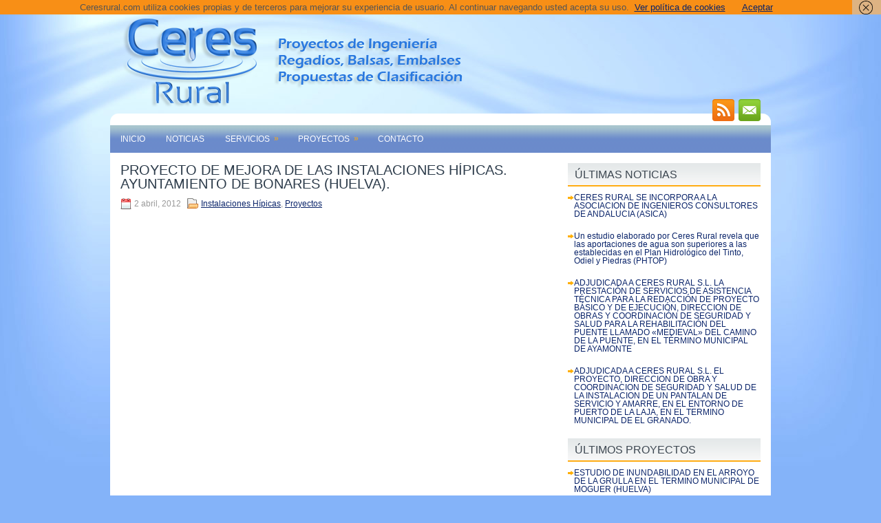

--- FILE ---
content_type: text/html; charset=UTF-8
request_url: https://www.ceresrural.com/instalaciones-hipicas-ayuntamiento-de-bonares-huelva/
body_size: 6520
content:
 <!DOCTYPE html PUBLIC "-//W3C//DTD XHTML 1.0 Transitional//EN" "http://www.w3.org/TR/xhtml1/DTD/xhtml1-transitional.dtd">
 <!DOCTYPE html>
<html xmlns="http://www.w3.org/1999/xhtml" lang="es">
<head profile="http://gmpg.org/xfn/11">
<!-- Global site tag (gtag.js) - Google Analytics -->
<script async src="https://www.googletagmanager.com/gtag/js?id=UA-43428595-8"></script>
<script>
  window.dataLayer = window.dataLayer || [];
  function gtag(){dataLayer.push(arguments);}
  gtag('js', new Date());

  gtag('config', 'UA-43428595-8');
</script>

<meta http-equiv="Content-Type" content="text/html; charset=UTF-8" />
<title>PROYECTO DE MEJORA DE LAS INSTALACIONES HÍPICAS. AYUNTAMIENTO DE BONARES (HUELVA). | Ceres Rural S.L.</title>
<link rel="stylesheet" href="https://www.ceresrural.com/wp-content/themes/ProTech/lib/css/reset.css" type="text/css" media="screen, projection" />
<link rel="stylesheet" href="https://www.ceresrural.com/wp-content/themes/ProTech/lib/css/defaults.css" type="text/css" media="screen, projection" />
<!--[if lt IE 8]><link rel="stylesheet" href="https://www.ceresrural.com/wp-content/themes/ProTech/lib/css/ie.css" type="text/css" media="screen, projection" /><![endif]-->

<link rel="stylesheet" href="https://www.ceresrural.com/wp-content/themes/ProTech/style.css" type="text/css" media="screen, projection" />

<link rel='dns-prefetch' href='//www.google.com' />
<link rel='dns-prefetch' href='//s.w.org' />
<link rel="alternate" type="application/rss+xml" title="Ceres Rural S.L. &raquo; PROYECTO DE MEJORA DE LAS INSTALACIONES HÍPICAS. AYUNTAMIENTO DE BONARES (HUELVA). RSS de los comentarios" href="https://www.ceresrural.com/instalaciones-hipicas-ayuntamiento-de-bonares-huelva/feed/" />
		<script type="text/javascript">
			window._wpemojiSettings = {"baseUrl":"https:\/\/s.w.org\/images\/core\/emoji\/11\/72x72\/","ext":".png","svgUrl":"https:\/\/s.w.org\/images\/core\/emoji\/11\/svg\/","svgExt":".svg","source":{"concatemoji":"https:\/\/www.ceresrural.com\/wp-includes\/js\/wp-emoji-release.min.js?ver=4.9.28"}};
			!function(e,a,t){var n,r,o,i=a.createElement("canvas"),p=i.getContext&&i.getContext("2d");function s(e,t){var a=String.fromCharCode;p.clearRect(0,0,i.width,i.height),p.fillText(a.apply(this,e),0,0);e=i.toDataURL();return p.clearRect(0,0,i.width,i.height),p.fillText(a.apply(this,t),0,0),e===i.toDataURL()}function c(e){var t=a.createElement("script");t.src=e,t.defer=t.type="text/javascript",a.getElementsByTagName("head")[0].appendChild(t)}for(o=Array("flag","emoji"),t.supports={everything:!0,everythingExceptFlag:!0},r=0;r<o.length;r++)t.supports[o[r]]=function(e){if(!p||!p.fillText)return!1;switch(p.textBaseline="top",p.font="600 32px Arial",e){case"flag":return s([55356,56826,55356,56819],[55356,56826,8203,55356,56819])?!1:!s([55356,57332,56128,56423,56128,56418,56128,56421,56128,56430,56128,56423,56128,56447],[55356,57332,8203,56128,56423,8203,56128,56418,8203,56128,56421,8203,56128,56430,8203,56128,56423,8203,56128,56447]);case"emoji":return!s([55358,56760,9792,65039],[55358,56760,8203,9792,65039])}return!1}(o[r]),t.supports.everything=t.supports.everything&&t.supports[o[r]],"flag"!==o[r]&&(t.supports.everythingExceptFlag=t.supports.everythingExceptFlag&&t.supports[o[r]]);t.supports.everythingExceptFlag=t.supports.everythingExceptFlag&&!t.supports.flag,t.DOMReady=!1,t.readyCallback=function(){t.DOMReady=!0},t.supports.everything||(n=function(){t.readyCallback()},a.addEventListener?(a.addEventListener("DOMContentLoaded",n,!1),e.addEventListener("load",n,!1)):(e.attachEvent("onload",n),a.attachEvent("onreadystatechange",function(){"complete"===a.readyState&&t.readyCallback()})),(n=t.source||{}).concatemoji?c(n.concatemoji):n.wpemoji&&n.twemoji&&(c(n.twemoji),c(n.wpemoji)))}(window,document,window._wpemojiSettings);
		</script>
		<style type="text/css">
img.wp-smiley,
img.emoji {
	display: inline !important;
	border: none !important;
	box-shadow: none !important;
	height: 1em !important;
	width: 1em !important;
	margin: 0 .07em !important;
	vertical-align: -0.1em !important;
	background: none !important;
	padding: 0 !important;
}
</style>
<link rel='stylesheet' id='contact-form-7-css'  href='https://www.ceresrural.com/wp-content/plugins/contact-form-7/includes/css/styles.css?ver=5.1.3' type='text/css' media='all' />
<script type='text/javascript' src='https://www.ceresrural.com/wp-includes/js/jquery/jquery.js?ver=1.12.4'></script>
<script type='text/javascript' src='https://www.ceresrural.com/wp-includes/js/jquery/jquery-migrate.min.js?ver=1.4.1'></script>
<script type='text/javascript' src='https://www.ceresrural.com/wp-content/themes/ProTech/lib/js/superfish.js?ver=4.9.28'></script>
<link rel='https://api.w.org/' href='https://www.ceresrural.com/wp-json/' />
<link rel="EditURI" type="application/rsd+xml" title="RSD" href="https://www.ceresrural.com/xmlrpc.php?rsd" />
<link rel="wlwmanifest" type="application/wlwmanifest+xml" href="https://www.ceresrural.com/wp-includes/wlwmanifest.xml" /> 
<link rel='prev' title='VALORACIÓN A EFECTOS EXPROPIATORIOS DE LA FINCA «EL COTO», AFECTADA POR LAS OBRAS DE LOS SERVICIOS GENERALES «CAMINO DE MANZORRALES Y RECINTO DE ROMERÍA DE CORRALES»  T.M. ALJARAQUE . (HUELVA)' href='https://www.ceresrural.com/finca-dehesa-de-la-zarza-2/' />
<link rel='next' title='PROYECTO DE MEJORA DE LAS INSTALACIONES HÍPICAS DE LA FINCA «EL RINCÓN BAJO». T.M. DE HORNACHUELOS (CORDOBA).' href='https://www.ceresrural.com/finca-el-rincon-bajo-t-m-de-hornachuelos-cordoba/' />

<link rel='shortlink' href='https://www.ceresrural.com/?p=131' />
<link rel="alternate" type="application/json+oembed" href="https://www.ceresrural.com/wp-json/oembed/1.0/embed?url=https%3A%2F%2Fwww.ceresrural.com%2Finstalaciones-hipicas-ayuntamiento-de-bonares-huelva%2F" />
<link rel="alternate" type="text/xml+oembed" href="https://www.ceresrural.com/wp-json/oembed/1.0/embed?url=https%3A%2F%2Fwww.ceresrural.com%2Finstalaciones-hipicas-ayuntamiento-de-bonares-huelva%2F&#038;format=xml" />
<link rel="canonical" href="https://www.ceresrural.com/instalaciones-hipicas-ayuntamiento-de-bonares-huelva/"/>

<link rel="shortcut icon" href="http://ceresrural.com/wp-content/themes/ProTech/images/favicon.ico" type="image/x-icon" />
<link rel="alternate" type="application/rss+xml" title="Ceres Rural S.L. RSS Feed" href="https://www.ceresrural.com/feed/" />
<link rel="pingback" href="https://www.ceresrural.com/xmlrpc.php" />

</head>

<body class="post-template-default single single-post postid-131 single-format-standard">

<div id="container">

        

    <div id="header">
    
        <div class="logo">
         
            <a href="https://www.ceresrural.com"><img src="http://ceresrural.com/wp-content/themes/ProTech/images/logo.png" alt="Ceres Rural S.L." title="Ceres Rural S.L." /></a>
         
		      
        </div><!-- .logo -->
		
        <div class="header-right">
            <div id="top-social-profiles">
                            <ul class="widget-container"><li class="social-profiles-widget">
            <a href="http://ceresrural.com/feed/" target="_blank"><img title="RSS Feed" alt="RSS Feed" src="http://ceresrural.com/wp-content/themes/ProTech/images/social-profiles/rss.png" /></a><a href="mailto:info@ceresrural.com" target="_blank"><img title="Email" alt="Email" src="http://ceresrural.com/wp-content/themes/ProTech/images/social-profiles/email.png" /></a>            </li></ul>
                        </div>
        </div><!-- .header-right -->
        
    </div><!-- #header -->
    
            <div class="clearfix">
            			<div class="menu-secondary-container"><ul id="menu-principal" class="menus menu-secondary"><li id="menu-item-14" class="menu-item menu-item-type-custom menu-item-object-custom menu-item-home menu-item-14"><a href="http://www.ceresrural.com/">Inicio</a></li>
<li id="menu-item-19" class="menu-item menu-item-type-post_type menu-item-object-page menu-item-19"><a href="https://www.ceresrural.com/noticias/">Noticias</a></li>
<li id="menu-item-13" class="menu-item menu-item-type-post_type menu-item-object-page menu-item-has-children menu-item-13"><a href="https://www.ceresrural.com/servicios/">Servicios</a>
<ul class="sub-menu">
	<li id="menu-item-63" class="menu-item menu-item-type-post_type menu-item-object-page menu-item-63"><a href="https://www.ceresrural.com/servicios/proyectos-de-ingenieria/">Proyectos de Ingeniería</a></li>
	<li id="menu-item-62" class="menu-item menu-item-type-post_type menu-item-object-page menu-item-62"><a href="https://www.ceresrural.com/servicios/mediciones-y-levantamientos-topograficos/">Mediciones y Levantamientos Topográficos</a></li>
	<li id="menu-item-61" class="menu-item menu-item-type-post_type menu-item-object-page menu-item-61"><a href="https://www.ceresrural.com/servicios/tramitacion-de-expedientes/">Tramitación de Expedientes</a></li>
	<li id="menu-item-60" class="menu-item menu-item-type-post_type menu-item-object-page menu-item-60"><a href="https://www.ceresrural.com/servicios/venta-de-fincas-rusticas/">Venta de Fincas Rústicas</a></li>
</ul>
</li>
<li id="menu-item-12" class="menu-item menu-item-type-post_type menu-item-object-page menu-item-has-children menu-item-12"><a href="https://www.ceresrural.com/proyectos/">Proyectos</a>
<ul class="sub-menu">
	<li id="menu-item-181" class="menu-item menu-item-type-post_type menu-item-object-page menu-item-181"><a href="https://www.ceresrural.com/proyectos/propuestas-de-clasificacion-de-balsas-y-embalses/">Propuestas de Clasificación de Balsas y Embalses</a></li>
	<li id="menu-item-184" class="menu-item menu-item-type-post_type menu-item-object-page menu-item-184"><a href="https://www.ceresrural.com/proyectos/proyectos-tecnicos/">Proyectos Técnicos</a></li>
	<li id="menu-item-187" class="menu-item menu-item-type-post_type menu-item-object-page menu-item-187"><a href="https://www.ceresrural.com/proyectos/valoraciones/">Valoraciones</a></li>
	<li id="menu-item-190" class="menu-item menu-item-type-post_type menu-item-object-page menu-item-190"><a href="https://www.ceresrural.com/proyectos/memorias-justificativas/">Memorias Justificativas</a></li>
	<li id="menu-item-193" class="menu-item menu-item-type-post_type menu-item-object-page menu-item-193"><a href="https://www.ceresrural.com/proyectos/caminos-rurales/">Caminos Rurales</a></li>
	<li id="menu-item-196" class="menu-item menu-item-type-post_type menu-item-object-page menu-item-196"><a href="https://www.ceresrural.com/proyectos/instalaciones-hipicas/">Instalaciones Hípicas</a></li>
</ul>
</li>
<li id="menu-item-11" class="menu-item menu-item-type-post_type menu-item-object-page menu-item-11"><a href="https://www.ceresrural.com/contacto/">Contacto</a></li>
</ul></div>              <!--.secondary menu--> 	
                </div>
    
    <div id="main">
    
            
        <div id="content-inicio">
            
                    
            
    <div class="post post-single clearfix post-131 type-post status-publish format-standard hentry category-instalaciones-hipicas category-proyectos" id="post-131">
    
        <h2 class="title">PROYECTO DE MEJORA DE LAS INSTALACIONES HÍPICAS. AYUNTAMIENTO DE BONARES (HUELVA).</h2>
        
        <div class="postmeta-primary">
    
            <span class="meta_date">2 abril, 2012</span>
           &nbsp; <span class="meta_categories"><a href="https://www.ceresrural.com/category/proyectos/instalaciones-hipicas/" rel="category tag">Instalaciones Hípicas</a>, <a href="https://www.ceresrural.com/category/proyectos/" rel="category tag">Proyectos</a></span>
    
                 
        </div>
        
        <div class="entry clearfix">
            
                        
                
        </div>
        
         
        
    
    </div><!-- Post ID 131 -->
    
                
                    
        </div><!-- #content -->
    
        
<div id="sidebar-primary">

        
</div><!-- #sidebar-primary -->


<div id="sidebar-secondary">

            <ul class="widget-container"><li class="posts-widget">
             <h3 class="widgettitle">Últimas noticias</h3>             <ul>
        	                    <li class="clearfix">
                                                 <h3 class="posts-widgettitle"><a href="https://www.ceresrural.com/ceres-rural-se-incorpora-a-la-asociacion-de-ingenieros-consultores-de-andalucia-asica/" rel="bookmark" title="CERES RURAL SE INCORPORA A LA ASOCIACION DE INGENIEROS CONSULTORES DE ANDALUCIA (ASICA)">CERES RURAL SE INCORPORA A LA ASOCIACION DE INGENIEROS CONSULTORES DE ANDALUCIA (ASICA)</a></h3>                                            </li>
                                    <li class="clearfix">
                                                 <h3 class="posts-widgettitle"><a href="https://www.ceresrural.com/los-embalses-reciben-un-68-mas-de-agua-de-la-que-preve-el-plan-hidrico/" rel="bookmark" title="Un estudio elaborado por Ceres Rural revela que las aportaciones de agua son superiores a las establecidas en el Plan Hidrológico del Tinto, Odiel y Piedras (PHTOP)">Un estudio elaborado por Ceres Rural revela que las aportaciones de agua son superiores a las establecidas en el Plan Hidrológico del Tinto, Odiel y Piedras (PHTOP)</a></h3>                                            </li>
                                    <li class="clearfix">
                                                 <h3 class="posts-widgettitle"><a href="https://www.ceresrural.com/adjudicada-a-ceres-rural-s-l-la-prestacion-de-servicios-de-asistencia-tecnica-para-la-redaccion-de-proyecto-basico-y-de-ejecucion-direccion-de-obras-y-coordinacion-de-seguridad-y-salud-para-la-rehab/" rel="bookmark" title="ADJUDICADA A CERES RURAL S.L. LA PRESTACIÓN DE SERVICIOS DE ASISTENCIA TÉCNICA PARA LA REDACCIÓN DE PROYECTO BÁSICO Y DE EJECUCIÓN, DIRECCION DE OBRAS Y COORDINACIÓN DE SEGURIDAD Y SALUD PARA LA REHABILITACIÓN DEL PUENTE LLAMADO «MEDIEVAL» DEL CAMINO DE LA PUENTE, EN EL TÉRMINO MUNICIPAL DE AYAMONTE">ADJUDICADA A CERES RURAL S.L. LA PRESTACIÓN DE SERVICIOS DE ASISTENCIA TÉCNICA PARA LA REDACCIÓN DE PROYECTO BÁSICO Y DE EJECUCIÓN, DIRECCION DE OBRAS Y COORDINACIÓN DE SEGURIDAD Y SALUD PARA LA REHABILITACIÓN DEL PUENTE LLAMADO «MEDIEVAL» DEL CAMINO DE LA PUENTE, EN EL TÉRMINO MUNICIPAL DE AYAMONTE</a></h3>                                            </li>
                                    <li class="clearfix">
                                                 <h3 class="posts-widgettitle"><a href="https://www.ceresrural.com/adjudicada-a-ceres-rural-s-l-el-proyecto-direccion-de-obra-y-coordinacion-de-seguridad-y-salud-de-la-instalacion-de-un-pantalan-de-servicio-y-amarre-en-el-entorno-de-puerto-de-la-laja-en-el-termin/" rel="bookmark" title="ADJUDICADA A CERES RURAL S.L. EL PROYECTO, DIRECCION DE OBRA Y COORDINACION DE SEGURIDAD Y SALUD DE LA INSTALACION DE UN PANTALAN DE SERVICIO Y AMARRE, EN EL ENTORNO DE PUERTO DE LA LAJA, EN EL TERMINO MUNICIPAL DE EL GRANADO.">ADJUDICADA A CERES RURAL S.L. EL PROYECTO, DIRECCION DE OBRA Y COORDINACION DE SEGURIDAD Y SALUD DE LA INSTALACION DE UN PANTALAN DE SERVICIO Y AMARRE, EN EL ENTORNO DE PUERTO DE LA LAJA, EN EL TERMINO MUNICIPAL DE EL GRANADO.</a></h3>                                            </li>
                            </ul>
        </li></ul>
                <ul class="widget-container"><li class="posts-widget">
             <h3 class="widgettitle">Últimos proyectos</h3>             <ul>
        	                    <li class="clearfix">
                                                 <h3 class="posts-widgettitle"><a href="https://www.ceresrural.com/estudio-de-inundabilidad-en-el-arroyo-de-la-grulla-en-el-termino-municipal-de-moguer-huelva/" rel="bookmark" title="ESTUDIO DE INUNDABILIDAD EN EL ARROYO DE LA GRULLA EN EL TERMINO MUNICIPAL DE MOGUER (HUELVA)">ESTUDIO DE INUNDABILIDAD EN EL ARROYO DE LA GRULLA EN EL TERMINO MUNICIPAL DE MOGUER (HUELVA)</a></h3>                                            </li>
                                    <li class="clearfix">
                                                 <h3 class="posts-widgettitle"><a href="https://www.ceresrural.com/memoria-para-la-autorizacion-de-4-sondeos-para-la-captacion-de-4-sondeos-en-la-finca-pagos-de-sierra-de-paymogo/" rel="bookmark" title="MEMORIA PARA LA AUTORIZACION DE 4 SONDEOS PARA LA CAPTACION DE 4 SONDEOS EN LA FINCA PAGOS DE SIERRA DE PAYMOGO">MEMORIA PARA LA AUTORIZACION DE 4 SONDEOS PARA LA CAPTACION DE 4 SONDEOS EN LA FINCA PAGOS DE SIERRA DE PAYMOGO</a></h3>                                            </li>
                                    <li class="clearfix">
                                                 <h3 class="posts-widgettitle"><a href="https://www.ceresrural.com/proyecto-constructivo-de-obra-de-drenaje-transversal-en-el-arroyo-de-los-montes-t-m-de-villanueva-de-los-castillejos-huelva/" rel="bookmark" title="PROYECTO CONSTRUCTIVO DE OBRA DE DRENAJE TRANSVERSAL EN EL ARROYO DE LOS MONTES, T.M. DE VILLANUEVA DE LOS CASTILLEJOS (HUELVA)">PROYECTO CONSTRUCTIVO DE OBRA DE DRENAJE TRANSVERSAL EN EL ARROYO DE LOS MONTES, T.M. DE VILLANUEVA DE LOS CASTILLEJOS (HUELVA)</a></h3>                                            </li>
                                    <li class="clearfix">
                                                 <h3 class="posts-widgettitle"><a href="https://www.ceresrural.com/anteproyecto-de-la-transformacion-a-regadio-de-717-has-del-ramal-pagos-de-sierra-para-la-comunidad-de-regantes-andevalo-fronterizo/" rel="bookmark" title="ANTEPROYECTO DE LA TRANSFORMACION A REGADIO DE 717 HAS DEL RAMAL PAGOS DE SIERRA, PARA LA COMUNIDAD DE REGANTES ANDEVALO FRONTERIZO">ANTEPROYECTO DE LA TRANSFORMACION A REGADIO DE 717 HAS DEL RAMAL PAGOS DE SIERRA, PARA LA COMUNIDAD DE REGANTES ANDEVALO FRONTERIZO</a></h3>                                            </li>
                            </ul>
        </li></ul>
            
</div><!-- #sidebar-secondary -->        
                
    </div><!-- #main -->
    
</div>

    <div id="footer-widgets-container" class="clearfix">
    
        <div id="footer-widgets" class="clearfix">
                        <div class="footer-widget-box">
                <ul class="widget-container"><li id="text-3" class="widget widget_text"><h3 class="widgettitle">Dirección</h3>			<div class="textwidget"><p>Ceres Rural S.L.<br />
C/ Jesús Nazareno Nº17 (Antigua C/ Plus Ultra), 1º-B<br />
21001 - Huelva</p>
</div>
		</li></ul>            </div>
            
            <div class="footer-widget-box">
                <ul class="widget-container"><li id="text-4" class="widget widget_text"><h3 class="widgettitle">Contacto</h3>			<div class="textwidget"><p>Teléfono: 959 730 772<br />
Móvil: 647 685 739<br />
Correo Eléctrónico: <a href="mailto:info@ceresrural.com">info@ceresrural.com</a><br />
<a href="http://www.ceresrural.com/contacto">Formulario de contacto</a></p>
</div>
		</li></ul>            </div>
            
            <div class="footer-widget-box footer-widget-box-last">
                <ul class="widget-container"><li id="text-2" class="widget widget_text"><h3 class="widgettitle">Cómo Llegar</h3>			<div class="textwidget"><iframe frameborder="0" scrolling="no" marginheight="0" marginwidth="0" src="http://maps.google.es/maps?f=q&amp;source=s_q&amp;hl=es&amp;geocode=&amp;q=ceres+rural+ingenieria,+huelva&amp;aq=&amp;sll=40.813809,-5.998535&amp;sspn=7.672673,16.907959&amp;ie=UTF8&amp;hq=ceres+rural+ingenieria,&amp;hnear=Huelva,+Andaluc%C3%ADa&amp;t=m&amp;ll=37.278697,-6.834183&amp;spn=0.081954,0.102997&amp;z=12&amp;iwloc=A&amp;output=embed"></iframe><br /><a target="_blank" href="http://maps.google.es/maps?f=q&amp;source=embed&amp;hl=es&amp;geocode=&amp;q=ceres+rural+ingenieria,+huelva&amp;aq=&amp;sll=40.813809,-5.998535&amp;sspn=7.672673,16.907959&amp;ie=UTF8&amp;hq=ceres+rural+ingenieria,&amp;hnear=Huelva,+Andaluc%C3%ADa&amp;t=m&amp;ll=37.278697,-6.834183&amp;spn=0.081954,0.102997&amp;z=12&amp;iwloc=A">Abrir mapa en una ventana nueva</a></div>
		</li></ul>            </div>
        </div>
        
    </div>

    <div id="footer-container">
    
        <div id="footer">
        
            <div id="copyrights">
                 &copy; 2026  <a href="https://www.ceresrural.com/">Ceres Rural S.L.</a> 
				| Desarrollado por <a href="https://osconsulting.es">OSConsulting</a> | 
				<a href="https://www.ceresrural.com/politica-de-privacidad-y-tratamiento-de-datos-de-caracter-personal/">Pol&iacute;tica de privacidad</a> | 
				<a href="https://www.ceresrural.com/aviso-legal/">Aviso Legal</a>
            </div>                        
                        
        </div><!-- #footer -->
        
    </div>
    
<script type='text/javascript' src='https://www.ceresrural.com/wp-includes/js/hoverIntent.min.js?ver=1.8.1'></script>
<script type='text/javascript' src='https://www.ceresrural.com/wp-includes/js/comment-reply.min.js?ver=4.9.28'></script>
<script type='text/javascript'>
/* <![CDATA[ */
var wpcf7 = {"apiSettings":{"root":"https:\/\/www.ceresrural.com\/wp-json\/contact-form-7\/v1","namespace":"contact-form-7\/v1"}};
/* ]]> */
</script>
<script type='text/javascript' src='https://www.ceresrural.com/wp-content/plugins/contact-form-7/includes/js/scripts.js?ver=5.1.3'></script>
<script type='text/javascript' src='https://www.ceresrural.com/wp-content/plugins/wf-cookie-consent/js/cookiechoices.min.js?ver=4.9.28'></script>
<script type='text/javascript' src='https://www.google.com/recaptcha/api.js?render=6LczB4UUAAAAAA5i3yJeclZWj2qaL5k7PbpBYxl7&#038;ver=3.0'></script>
<script type='text/javascript' src='https://www.ceresrural.com/wp-includes/js/wp-embed.min.js?ver=4.9.28'></script>
<script type="text/javascript">
( function( grecaptcha, sitekey, actions ) {

	var wpcf7recaptcha = {

		execute: function( action ) {
			grecaptcha.execute(
				sitekey,
				{ action: action }
			).then( function( token ) {
				var forms = document.getElementsByTagName( 'form' );

				for ( var i = 0; i < forms.length; i++ ) {
					var fields = forms[ i ].getElementsByTagName( 'input' );

					for ( var j = 0; j < fields.length; j++ ) {
						var field = fields[ j ];

						if ( 'g-recaptcha-response' === field.getAttribute( 'name' ) ) {
							field.setAttribute( 'value', token );
							break;
						}
					}
				}
			} );
		},

		executeOnHomepage: function() {
			wpcf7recaptcha.execute( actions[ 'homepage' ] );
		},

		executeOnContactform: function() {
			wpcf7recaptcha.execute( actions[ 'contactform' ] );
		},

	};

	grecaptcha.ready(
		wpcf7recaptcha.executeOnHomepage
	);

	document.addEventListener( 'change',
		wpcf7recaptcha.executeOnContactform, false
	);

	document.addEventListener( 'wpcf7submit',
		wpcf7recaptcha.executeOnHomepage, false
	);

} )(
	grecaptcha,
	'6LczB4UUAAAAAA5i3yJeclZWj2qaL5k7PbpBYxl7',
	{"homepage":"homepage","contactform":"contactform"}
);
</script>
<script type="text/javascript">
	window._wfCookieConsentSettings = {"wf_cookietext":"Ceresrural.com utiliza cookies propias y de terceros para mejorar su experiencia de usuario. Al continuar navegando usted acepta su uso.","wf_dismisstext":"Aceptar","wf_linktext":"Ver pol\u00edtica de cookies","wf_linkhref":"https:\/\/www.ceresrural.com\/politica-de-cookies\/","wf_position":"top","language":"es"};
</script>

<script type='text/javascript'>
/* <![CDATA[ */
jQuery.noConflict();
jQuery(function(){ 
	jQuery('ul.menu-secondary').superfish({ 
	onBeforeShow: function(){ this.css('marginLeft','20px'); },
 animation: {'marginLeft':'0px',opacity:'show'},
autoArrows:  true,
                dropShadows: true, 
                speed: 200,
                delay: 800
                });
            });

/* ]]> */
</script>
</body>
</html>